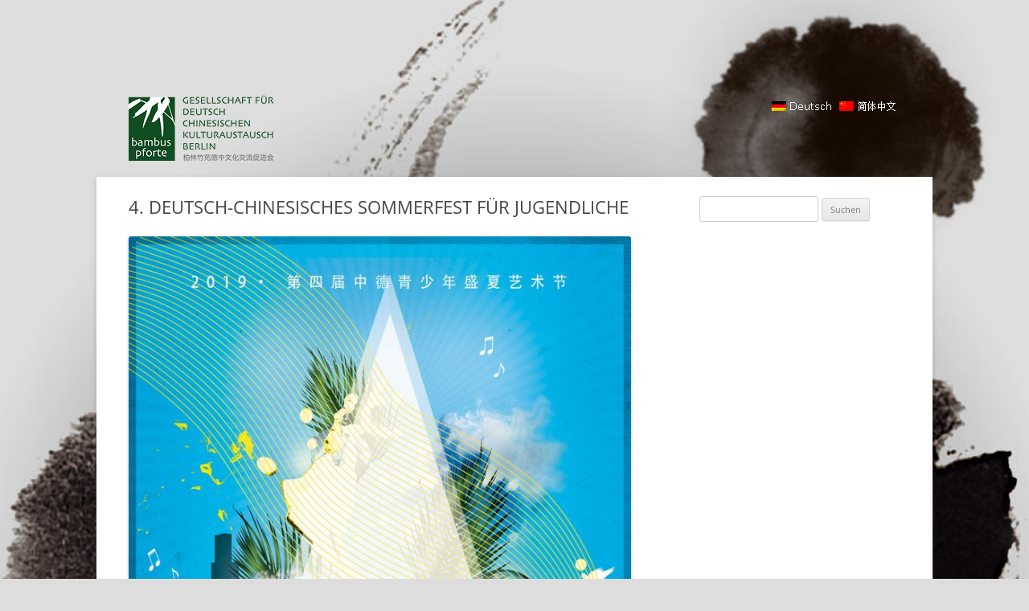

--- FILE ---
content_type: text/html; charset=UTF-8
request_url: https://www.bambuspforte.de/?event=4-deutsch-chinesisches-sommerfest-fuer-jugendliche
body_size: 9848
content:
<!DOCTYPE html>
<!--[if IE 7]>
<html class="ie ie7" lang="de">
<![endif]-->
<!--[if IE 8]>
<html class="ie ie8" lang="de">
<![endif]-->
<!--[if !(IE 7) & !(IE 8)]><!-->
<html lang="de">
<!--<![endif]-->
<head>
<meta charset="UTF-8" />
<meta name="viewport" content="width=device-width" />
<title>4. DEUTSCH-CHINESISCHES SOMMERFEST FÜR JUGENDLICHE | Bambuspforte e.V. | 柏林竹苑德中文化交流促进会</title>
<link rel="profile" href="https://gmpg.org/xfn/11" />
<link rel="pingback" href="https://www.bambuspforte.de/xmlrpc.php">
<!--[if lt IE 9]>
<script src="https://www.bambuspforte.de/wp-content/themes/twentytwelve/js/html5.js?ver=3.7.0" type="text/javascript"></script>
<![endif]-->
<meta name='robots' content='max-image-preview:large' />
<link rel='dns-prefetch' href='//www.bambuspforte.de' />
<link rel="alternate" type="application/rss+xml" title="Bambuspforte e.V. | 柏林竹苑德中文化交流促进会 &raquo; Feed" href="https://www.bambuspforte.de/?feed=rss2" />
<link rel="alternate" type="application/rss+xml" title="Bambuspforte e.V. | 柏林竹苑德中文化交流促进会 &raquo; Kommentar-Feed" href="https://www.bambuspforte.de/?feed=comments-rss2" />
<script type="text/javascript">
/* <![CDATA[ */
window._wpemojiSettings = {"baseUrl":"https:\/\/s.w.org\/images\/core\/emoji\/15.0.3\/72x72\/","ext":".png","svgUrl":"https:\/\/s.w.org\/images\/core\/emoji\/15.0.3\/svg\/","svgExt":".svg","source":{"concatemoji":"https:\/\/www.bambuspforte.de\/wp-includes\/js\/wp-emoji-release.min.js?ver=6.6.2"}};
/*! This file is auto-generated */
!function(i,n){var o,s,e;function c(e){try{var t={supportTests:e,timestamp:(new Date).valueOf()};sessionStorage.setItem(o,JSON.stringify(t))}catch(e){}}function p(e,t,n){e.clearRect(0,0,e.canvas.width,e.canvas.height),e.fillText(t,0,0);var t=new Uint32Array(e.getImageData(0,0,e.canvas.width,e.canvas.height).data),r=(e.clearRect(0,0,e.canvas.width,e.canvas.height),e.fillText(n,0,0),new Uint32Array(e.getImageData(0,0,e.canvas.width,e.canvas.height).data));return t.every(function(e,t){return e===r[t]})}function u(e,t,n){switch(t){case"flag":return n(e,"\ud83c\udff3\ufe0f\u200d\u26a7\ufe0f","\ud83c\udff3\ufe0f\u200b\u26a7\ufe0f")?!1:!n(e,"\ud83c\uddfa\ud83c\uddf3","\ud83c\uddfa\u200b\ud83c\uddf3")&&!n(e,"\ud83c\udff4\udb40\udc67\udb40\udc62\udb40\udc65\udb40\udc6e\udb40\udc67\udb40\udc7f","\ud83c\udff4\u200b\udb40\udc67\u200b\udb40\udc62\u200b\udb40\udc65\u200b\udb40\udc6e\u200b\udb40\udc67\u200b\udb40\udc7f");case"emoji":return!n(e,"\ud83d\udc26\u200d\u2b1b","\ud83d\udc26\u200b\u2b1b")}return!1}function f(e,t,n){var r="undefined"!=typeof WorkerGlobalScope&&self instanceof WorkerGlobalScope?new OffscreenCanvas(300,150):i.createElement("canvas"),a=r.getContext("2d",{willReadFrequently:!0}),o=(a.textBaseline="top",a.font="600 32px Arial",{});return e.forEach(function(e){o[e]=t(a,e,n)}),o}function t(e){var t=i.createElement("script");t.src=e,t.defer=!0,i.head.appendChild(t)}"undefined"!=typeof Promise&&(o="wpEmojiSettingsSupports",s=["flag","emoji"],n.supports={everything:!0,everythingExceptFlag:!0},e=new Promise(function(e){i.addEventListener("DOMContentLoaded",e,{once:!0})}),new Promise(function(t){var n=function(){try{var e=JSON.parse(sessionStorage.getItem(o));if("object"==typeof e&&"number"==typeof e.timestamp&&(new Date).valueOf()<e.timestamp+604800&&"object"==typeof e.supportTests)return e.supportTests}catch(e){}return null}();if(!n){if("undefined"!=typeof Worker&&"undefined"!=typeof OffscreenCanvas&&"undefined"!=typeof URL&&URL.createObjectURL&&"undefined"!=typeof Blob)try{var e="postMessage("+f.toString()+"("+[JSON.stringify(s),u.toString(),p.toString()].join(",")+"));",r=new Blob([e],{type:"text/javascript"}),a=new Worker(URL.createObjectURL(r),{name:"wpTestEmojiSupports"});return void(a.onmessage=function(e){c(n=e.data),a.terminate(),t(n)})}catch(e){}c(n=f(s,u,p))}t(n)}).then(function(e){for(var t in e)n.supports[t]=e[t],n.supports.everything=n.supports.everything&&n.supports[t],"flag"!==t&&(n.supports.everythingExceptFlag=n.supports.everythingExceptFlag&&n.supports[t]);n.supports.everythingExceptFlag=n.supports.everythingExceptFlag&&!n.supports.flag,n.DOMReady=!1,n.readyCallback=function(){n.DOMReady=!0}}).then(function(){return e}).then(function(){var e;n.supports.everything||(n.readyCallback(),(e=n.source||{}).concatemoji?t(e.concatemoji):e.wpemoji&&e.twemoji&&(t(e.twemoji),t(e.wpemoji)))}))}((window,document),window._wpemojiSettings);
/* ]]> */
</script>
<style id='wp-emoji-styles-inline-css' type='text/css'>

	img.wp-smiley, img.emoji {
		display: inline !important;
		border: none !important;
		box-shadow: none !important;
		height: 1em !important;
		width: 1em !important;
		margin: 0 0.07em !important;
		vertical-align: -0.1em !important;
		background: none !important;
		padding: 0 !important;
	}
</style>
<link rel='stylesheet' id='wp-block-library-css' href='https://www.bambuspforte.de/wp-includes/css/dist/block-library/style.min.css?ver=6.6.2' type='text/css' media='all' />
<style id='wp-block-library-theme-inline-css' type='text/css'>
.wp-block-audio :where(figcaption){color:#555;font-size:13px;text-align:center}.is-dark-theme .wp-block-audio :where(figcaption){color:#ffffffa6}.wp-block-audio{margin:0 0 1em}.wp-block-code{border:1px solid #ccc;border-radius:4px;font-family:Menlo,Consolas,monaco,monospace;padding:.8em 1em}.wp-block-embed :where(figcaption){color:#555;font-size:13px;text-align:center}.is-dark-theme .wp-block-embed :where(figcaption){color:#ffffffa6}.wp-block-embed{margin:0 0 1em}.blocks-gallery-caption{color:#555;font-size:13px;text-align:center}.is-dark-theme .blocks-gallery-caption{color:#ffffffa6}:root :where(.wp-block-image figcaption){color:#555;font-size:13px;text-align:center}.is-dark-theme :root :where(.wp-block-image figcaption){color:#ffffffa6}.wp-block-image{margin:0 0 1em}.wp-block-pullquote{border-bottom:4px solid;border-top:4px solid;color:currentColor;margin-bottom:1.75em}.wp-block-pullquote cite,.wp-block-pullquote footer,.wp-block-pullquote__citation{color:currentColor;font-size:.8125em;font-style:normal;text-transform:uppercase}.wp-block-quote{border-left:.25em solid;margin:0 0 1.75em;padding-left:1em}.wp-block-quote cite,.wp-block-quote footer{color:currentColor;font-size:.8125em;font-style:normal;position:relative}.wp-block-quote.has-text-align-right{border-left:none;border-right:.25em solid;padding-left:0;padding-right:1em}.wp-block-quote.has-text-align-center{border:none;padding-left:0}.wp-block-quote.is-large,.wp-block-quote.is-style-large,.wp-block-quote.is-style-plain{border:none}.wp-block-search .wp-block-search__label{font-weight:700}.wp-block-search__button{border:1px solid #ccc;padding:.375em .625em}:where(.wp-block-group.has-background){padding:1.25em 2.375em}.wp-block-separator.has-css-opacity{opacity:.4}.wp-block-separator{border:none;border-bottom:2px solid;margin-left:auto;margin-right:auto}.wp-block-separator.has-alpha-channel-opacity{opacity:1}.wp-block-separator:not(.is-style-wide):not(.is-style-dots){width:100px}.wp-block-separator.has-background:not(.is-style-dots){border-bottom:none;height:1px}.wp-block-separator.has-background:not(.is-style-wide):not(.is-style-dots){height:2px}.wp-block-table{margin:0 0 1em}.wp-block-table td,.wp-block-table th{word-break:normal}.wp-block-table :where(figcaption){color:#555;font-size:13px;text-align:center}.is-dark-theme .wp-block-table :where(figcaption){color:#ffffffa6}.wp-block-video :where(figcaption){color:#555;font-size:13px;text-align:center}.is-dark-theme .wp-block-video :where(figcaption){color:#ffffffa6}.wp-block-video{margin:0 0 1em}:root :where(.wp-block-template-part.has-background){margin-bottom:0;margin-top:0;padding:1.25em 2.375em}
</style>
<style id='classic-theme-styles-inline-css' type='text/css'>
/*! This file is auto-generated */
.wp-block-button__link{color:#fff;background-color:#32373c;border-radius:9999px;box-shadow:none;text-decoration:none;padding:calc(.667em + 2px) calc(1.333em + 2px);font-size:1.125em}.wp-block-file__button{background:#32373c;color:#fff;text-decoration:none}
</style>
<style id='global-styles-inline-css' type='text/css'>
:root{--wp--preset--aspect-ratio--square: 1;--wp--preset--aspect-ratio--4-3: 4/3;--wp--preset--aspect-ratio--3-4: 3/4;--wp--preset--aspect-ratio--3-2: 3/2;--wp--preset--aspect-ratio--2-3: 2/3;--wp--preset--aspect-ratio--16-9: 16/9;--wp--preset--aspect-ratio--9-16: 9/16;--wp--preset--color--black: #000000;--wp--preset--color--cyan-bluish-gray: #abb8c3;--wp--preset--color--white: #fff;--wp--preset--color--pale-pink: #f78da7;--wp--preset--color--vivid-red: #cf2e2e;--wp--preset--color--luminous-vivid-orange: #ff6900;--wp--preset--color--luminous-vivid-amber: #fcb900;--wp--preset--color--light-green-cyan: #7bdcb5;--wp--preset--color--vivid-green-cyan: #00d084;--wp--preset--color--pale-cyan-blue: #8ed1fc;--wp--preset--color--vivid-cyan-blue: #0693e3;--wp--preset--color--vivid-purple: #9b51e0;--wp--preset--color--blue: #21759b;--wp--preset--color--dark-gray: #444;--wp--preset--color--medium-gray: #9f9f9f;--wp--preset--color--light-gray: #e6e6e6;--wp--preset--gradient--vivid-cyan-blue-to-vivid-purple: linear-gradient(135deg,rgba(6,147,227,1) 0%,rgb(155,81,224) 100%);--wp--preset--gradient--light-green-cyan-to-vivid-green-cyan: linear-gradient(135deg,rgb(122,220,180) 0%,rgb(0,208,130) 100%);--wp--preset--gradient--luminous-vivid-amber-to-luminous-vivid-orange: linear-gradient(135deg,rgba(252,185,0,1) 0%,rgba(255,105,0,1) 100%);--wp--preset--gradient--luminous-vivid-orange-to-vivid-red: linear-gradient(135deg,rgba(255,105,0,1) 0%,rgb(207,46,46) 100%);--wp--preset--gradient--very-light-gray-to-cyan-bluish-gray: linear-gradient(135deg,rgb(238,238,238) 0%,rgb(169,184,195) 100%);--wp--preset--gradient--cool-to-warm-spectrum: linear-gradient(135deg,rgb(74,234,220) 0%,rgb(151,120,209) 20%,rgb(207,42,186) 40%,rgb(238,44,130) 60%,rgb(251,105,98) 80%,rgb(254,248,76) 100%);--wp--preset--gradient--blush-light-purple: linear-gradient(135deg,rgb(255,206,236) 0%,rgb(152,150,240) 100%);--wp--preset--gradient--blush-bordeaux: linear-gradient(135deg,rgb(254,205,165) 0%,rgb(254,45,45) 50%,rgb(107,0,62) 100%);--wp--preset--gradient--luminous-dusk: linear-gradient(135deg,rgb(255,203,112) 0%,rgb(199,81,192) 50%,rgb(65,88,208) 100%);--wp--preset--gradient--pale-ocean: linear-gradient(135deg,rgb(255,245,203) 0%,rgb(182,227,212) 50%,rgb(51,167,181) 100%);--wp--preset--gradient--electric-grass: linear-gradient(135deg,rgb(202,248,128) 0%,rgb(113,206,126) 100%);--wp--preset--gradient--midnight: linear-gradient(135deg,rgb(2,3,129) 0%,rgb(40,116,252) 100%);--wp--preset--font-size--small: 13px;--wp--preset--font-size--medium: 20px;--wp--preset--font-size--large: 36px;--wp--preset--font-size--x-large: 42px;--wp--preset--spacing--20: 0.44rem;--wp--preset--spacing--30: 0.67rem;--wp--preset--spacing--40: 1rem;--wp--preset--spacing--50: 1.5rem;--wp--preset--spacing--60: 2.25rem;--wp--preset--spacing--70: 3.38rem;--wp--preset--spacing--80: 5.06rem;--wp--preset--shadow--natural: 6px 6px 9px rgba(0, 0, 0, 0.2);--wp--preset--shadow--deep: 12px 12px 50px rgba(0, 0, 0, 0.4);--wp--preset--shadow--sharp: 6px 6px 0px rgba(0, 0, 0, 0.2);--wp--preset--shadow--outlined: 6px 6px 0px -3px rgba(255, 255, 255, 1), 6px 6px rgba(0, 0, 0, 1);--wp--preset--shadow--crisp: 6px 6px 0px rgba(0, 0, 0, 1);}:where(.is-layout-flex){gap: 0.5em;}:where(.is-layout-grid){gap: 0.5em;}body .is-layout-flex{display: flex;}.is-layout-flex{flex-wrap: wrap;align-items: center;}.is-layout-flex > :is(*, div){margin: 0;}body .is-layout-grid{display: grid;}.is-layout-grid > :is(*, div){margin: 0;}:where(.wp-block-columns.is-layout-flex){gap: 2em;}:where(.wp-block-columns.is-layout-grid){gap: 2em;}:where(.wp-block-post-template.is-layout-flex){gap: 1.25em;}:where(.wp-block-post-template.is-layout-grid){gap: 1.25em;}.has-black-color{color: var(--wp--preset--color--black) !important;}.has-cyan-bluish-gray-color{color: var(--wp--preset--color--cyan-bluish-gray) !important;}.has-white-color{color: var(--wp--preset--color--white) !important;}.has-pale-pink-color{color: var(--wp--preset--color--pale-pink) !important;}.has-vivid-red-color{color: var(--wp--preset--color--vivid-red) !important;}.has-luminous-vivid-orange-color{color: var(--wp--preset--color--luminous-vivid-orange) !important;}.has-luminous-vivid-amber-color{color: var(--wp--preset--color--luminous-vivid-amber) !important;}.has-light-green-cyan-color{color: var(--wp--preset--color--light-green-cyan) !important;}.has-vivid-green-cyan-color{color: var(--wp--preset--color--vivid-green-cyan) !important;}.has-pale-cyan-blue-color{color: var(--wp--preset--color--pale-cyan-blue) !important;}.has-vivid-cyan-blue-color{color: var(--wp--preset--color--vivid-cyan-blue) !important;}.has-vivid-purple-color{color: var(--wp--preset--color--vivid-purple) !important;}.has-black-background-color{background-color: var(--wp--preset--color--black) !important;}.has-cyan-bluish-gray-background-color{background-color: var(--wp--preset--color--cyan-bluish-gray) !important;}.has-white-background-color{background-color: var(--wp--preset--color--white) !important;}.has-pale-pink-background-color{background-color: var(--wp--preset--color--pale-pink) !important;}.has-vivid-red-background-color{background-color: var(--wp--preset--color--vivid-red) !important;}.has-luminous-vivid-orange-background-color{background-color: var(--wp--preset--color--luminous-vivid-orange) !important;}.has-luminous-vivid-amber-background-color{background-color: var(--wp--preset--color--luminous-vivid-amber) !important;}.has-light-green-cyan-background-color{background-color: var(--wp--preset--color--light-green-cyan) !important;}.has-vivid-green-cyan-background-color{background-color: var(--wp--preset--color--vivid-green-cyan) !important;}.has-pale-cyan-blue-background-color{background-color: var(--wp--preset--color--pale-cyan-blue) !important;}.has-vivid-cyan-blue-background-color{background-color: var(--wp--preset--color--vivid-cyan-blue) !important;}.has-vivid-purple-background-color{background-color: var(--wp--preset--color--vivid-purple) !important;}.has-black-border-color{border-color: var(--wp--preset--color--black) !important;}.has-cyan-bluish-gray-border-color{border-color: var(--wp--preset--color--cyan-bluish-gray) !important;}.has-white-border-color{border-color: var(--wp--preset--color--white) !important;}.has-pale-pink-border-color{border-color: var(--wp--preset--color--pale-pink) !important;}.has-vivid-red-border-color{border-color: var(--wp--preset--color--vivid-red) !important;}.has-luminous-vivid-orange-border-color{border-color: var(--wp--preset--color--luminous-vivid-orange) !important;}.has-luminous-vivid-amber-border-color{border-color: var(--wp--preset--color--luminous-vivid-amber) !important;}.has-light-green-cyan-border-color{border-color: var(--wp--preset--color--light-green-cyan) !important;}.has-vivid-green-cyan-border-color{border-color: var(--wp--preset--color--vivid-green-cyan) !important;}.has-pale-cyan-blue-border-color{border-color: var(--wp--preset--color--pale-cyan-blue) !important;}.has-vivid-cyan-blue-border-color{border-color: var(--wp--preset--color--vivid-cyan-blue) !important;}.has-vivid-purple-border-color{border-color: var(--wp--preset--color--vivid-purple) !important;}.has-vivid-cyan-blue-to-vivid-purple-gradient-background{background: var(--wp--preset--gradient--vivid-cyan-blue-to-vivid-purple) !important;}.has-light-green-cyan-to-vivid-green-cyan-gradient-background{background: var(--wp--preset--gradient--light-green-cyan-to-vivid-green-cyan) !important;}.has-luminous-vivid-amber-to-luminous-vivid-orange-gradient-background{background: var(--wp--preset--gradient--luminous-vivid-amber-to-luminous-vivid-orange) !important;}.has-luminous-vivid-orange-to-vivid-red-gradient-background{background: var(--wp--preset--gradient--luminous-vivid-orange-to-vivid-red) !important;}.has-very-light-gray-to-cyan-bluish-gray-gradient-background{background: var(--wp--preset--gradient--very-light-gray-to-cyan-bluish-gray) !important;}.has-cool-to-warm-spectrum-gradient-background{background: var(--wp--preset--gradient--cool-to-warm-spectrum) !important;}.has-blush-light-purple-gradient-background{background: var(--wp--preset--gradient--blush-light-purple) !important;}.has-blush-bordeaux-gradient-background{background: var(--wp--preset--gradient--blush-bordeaux) !important;}.has-luminous-dusk-gradient-background{background: var(--wp--preset--gradient--luminous-dusk) !important;}.has-pale-ocean-gradient-background{background: var(--wp--preset--gradient--pale-ocean) !important;}.has-electric-grass-gradient-background{background: var(--wp--preset--gradient--electric-grass) !important;}.has-midnight-gradient-background{background: var(--wp--preset--gradient--midnight) !important;}.has-small-font-size{font-size: var(--wp--preset--font-size--small) !important;}.has-medium-font-size{font-size: var(--wp--preset--font-size--medium) !important;}.has-large-font-size{font-size: var(--wp--preset--font-size--large) !important;}.has-x-large-font-size{font-size: var(--wp--preset--font-size--x-large) !important;}
:where(.wp-block-post-template.is-layout-flex){gap: 1.25em;}:where(.wp-block-post-template.is-layout-grid){gap: 1.25em;}
:where(.wp-block-columns.is-layout-flex){gap: 2em;}:where(.wp-block-columns.is-layout-grid){gap: 2em;}
:root :where(.wp-block-pullquote){font-size: 1.5em;line-height: 1.6;}
</style>
<link rel='stylesheet' id='events-maker-front-css' href='https://www.bambuspforte.de/wp-content/plugins/events-maker/css/front.css?ver=6.6.2' type='text/css' media='all' />
<link rel='stylesheet' id='twentytwelve-fonts-css' href='https://www.bambuspforte.de/wp-content/themes/twentytwelve/fonts/font-open-sans.css?ver=20230328' type='text/css' media='all' />
<link rel='stylesheet' id='twentytwelve-style-css' href='https://www.bambuspforte.de/wp-content/themes/twentytwelve/style.css?ver=20240716' type='text/css' media='all' />
<link rel='stylesheet' id='twentytwelve-block-style-css' href='https://www.bambuspforte.de/wp-content/themes/twentytwelve/css/blocks.css?ver=20240603' type='text/css' media='all' />
<!--[if lt IE 9]>
<link rel='stylesheet' id='twentytwelve-ie-css' href='https://www.bambuspforte.de/wp-content/themes/twentytwelve/css/ie.css?ver=20150214' type='text/css' media='all' />
<![endif]-->
<link rel='stylesheet' id='tablepress-default-css' href='https://www.bambuspforte.de/wp-content/plugins/tablepress/css/build/default.css?ver=2.4.4' type='text/css' media='all' />
<script type="text/javascript" src="https://www.bambuspforte.de/wp-includes/js/jquery/jquery.min.js?ver=3.7.1" id="jquery-core-js"></script>
<script type="text/javascript" src="https://www.bambuspforte.de/wp-includes/js/jquery/jquery-migrate.min.js?ver=3.4.1" id="jquery-migrate-js"></script>
<script type="text/javascript" src="https://www.bambuspforte.de/wp-content/plugins/events-maker/js/front-sorting.js?ver=6.6.2" id="events-maker-sorting-js"></script>
<script type="text/javascript" src="https://www.bambuspforte.de/wp-content/themes/twentytwelve/js/navigation.js?ver=20141205" id="twentytwelve-navigation-js" defer="defer" data-wp-strategy="defer"></script>
<link rel="https://api.w.org/" href="https://www.bambuspforte.de/index.php?rest_route=/" /><link rel="EditURI" type="application/rsd+xml" title="RSD" href="https://www.bambuspforte.de/xmlrpc.php?rsd" />
<meta name="generator" content="WordPress 6.6.2" />
<link rel="canonical" href="https://www.bambuspforte.de/?event=4-deutsch-chinesisches-sommerfest-fuer-jugendliche" />
<link rel='shortlink' href='https://www.bambuspforte.de/?p=1270' />
<link rel="alternate" title="oEmbed (JSON)" type="application/json+oembed" href="https://www.bambuspforte.de/index.php?rest_route=%2Foembed%2F1.0%2Fembed&#038;url=https%3A%2F%2Fwww.bambuspforte.de%2F%3Fevent%3D4-deutsch-chinesisches-sommerfest-fuer-jugendliche" />
<link rel="alternate" title="oEmbed (XML)" type="text/xml+oembed" href="https://www.bambuspforte.de/index.php?rest_route=%2Foembed%2F1.0%2Fembed&#038;url=https%3A%2F%2Fwww.bambuspforte.de%2F%3Fevent%3D4-deutsch-chinesisches-sommerfest-fuer-jugendliche&#038;format=xml" />
<script type="text/javascript">
(function(url){
	if(/(?:Chrome\/26\.0\.1410\.63 Safari\/537\.31|WordfenceTestMonBot)/.test(navigator.userAgent)){ return; }
	var addEvent = function(evt, handler) {
		if (window.addEventListener) {
			document.addEventListener(evt, handler, false);
		} else if (window.attachEvent) {
			document.attachEvent('on' + evt, handler);
		}
	};
	var removeEvent = function(evt, handler) {
		if (window.removeEventListener) {
			document.removeEventListener(evt, handler, false);
		} else if (window.detachEvent) {
			document.detachEvent('on' + evt, handler);
		}
	};
	var evts = 'contextmenu dblclick drag dragend dragenter dragleave dragover dragstart drop keydown keypress keyup mousedown mousemove mouseout mouseover mouseup mousewheel scroll'.split(' ');
	var logHuman = function() {
		if (window.wfLogHumanRan) { return; }
		window.wfLogHumanRan = true;
		var wfscr = document.createElement('script');
		wfscr.type = 'text/javascript';
		wfscr.async = true;
		wfscr.src = url + '&r=' + Math.random();
		(document.getElementsByTagName('head')[0]||document.getElementsByTagName('body')[0]).appendChild(wfscr);
		for (var i = 0; i < evts.length; i++) {
			removeEvent(evts[i], logHuman);
		}
	};
	for (var i = 0; i < evts.length; i++) {
		addEvent(evts[i], logHuman);
	}
})('//www.bambuspforte.de/?wordfence_lh=1&hid=4080A5201425F7A9E7C0F17C93F7C33B');
</script><style type="text/css">
.qtranxs_flag_de {background-image: url(https://www.bambuspforte.de/wp-content/plugins/qtranslate-x/flags/de.png); background-repeat: no-repeat;}
.qtranxs_flag_zh {background-image: url(https://www.bambuspforte.de/wp-content/plugins/qtranslate-x/flags/cn.png); background-repeat: no-repeat;}
</style>
<link hreflang="de" href="https://www.bambuspforte.de/?event=4-deutsch-chinesisches-sommerfest-fuer-jugendliche&lang=de" rel="alternate" />
<link hreflang="zh" href="https://www.bambuspforte.de/?event=4-deutsch-chinesisches-sommerfest-fuer-jugendliche&lang=zh" rel="alternate" />
<link hreflang="x-default" href="https://www.bambuspforte.de/?event=4-deutsch-chinesisches-sommerfest-fuer-jugendliche" rel="alternate" />
<meta name="generator" content="qTranslate-X 3.4.6.8" />
	<style type="text/css" id="twentytwelve-header-css">
		.site-title,
	.site-description {
		position: absolute;
		clip: rect(1px 1px 1px 1px); /* IE7 */
		clip: rect(1px, 1px, 1px, 1px);
	}
			</style>
	</head>

<body class="event-template-default single single-event postid-1270 wp-embed-responsive custom-font-enabled" style="background-color:#dddddd; background-image:url(images/portal-bg.jpg); background-position:top center; background-repeat:no-repeat;">
<div class="site" style="height:90px;margin:0 auto;margin-top:110px;background-color:transparent;box-shadow:none;padding-right:0px;padding-left:0px;">
	<a href="portal.php"><img id="bambuspforte_logo" src="images/logo.png"/></a>
	<div id="lang_bar" style="height:25px; margin-top:10px; float:right; text-align:right;">
		<a href="?event=4-deutsch-chinesisches-sommerfest-fuer-jugendliche&lang=de"><img id="lang_de" src="images/lang_de.png"/></a>
		<a href="?event=4-deutsch-chinesisches-sommerfest-fuer-jugendliche&lang=zh"><img id="lang_zh" src="images/lang_zh.png"/></a>
	</div>
</div>
<div id="page" class="hfeed site" style="margin-top:20px;">
	<header id="masthead" class="site-header" role="banner" style="display:none;">
		<hgroup>
			<h1 class="site-title"><a href="https://www.bambuspforte.de/" rel="home">Bambuspforte e.V. | 柏林竹苑德中文化交流促进会</a></h1>
			<h2 class="site-description">Just another WordPress site</h2>
		</hgroup>

		<nav id="site-navigation" class="main-navigation">
			<button class="menu-toggle">Menü</button>
			<a class="assistive-text" href="#content">Zum Inhalt springen</a>
			<div class="nav-menu"><ul>
<li ><a href="https://www.bambuspforte.de/">Startseite</a></li><li class="page_item page-item-326 current_page_parent current_page_ancestor"><a href="https://www.bambuspforte.de/?page_id=326">Events</a></li>
<li class="page_item page-item-209 page_item_has_children"><a href="https://www.bambuspforte.de/?page_id=209">﻿Veranstaltungskalender</a>
<ul class='children'>
	<li class="page_item page-item-295"><a href="https://www.bambuspforte.de/?page_id=295">Locations</a></li>
	<li class="page_item page-item-296"><a href="https://www.bambuspforte.de/?page_id=296">Organizers</a></li>
	<li class="page_item page-item-292"><a href="https://www.bambuspforte.de/?page_id=292">Kalender</a></li>
</ul>
</li>
</ul></div>
		</nav><!-- #site-navigation -->

			</header><!-- #masthead -->

	<div id="main" class="wrapper">

	<div id="primary" class="site-content">
		<div id="content" role="main">

			
				
	<article id="post-1270" class="post-1270 event type-event status-publish">
				<header class="entry-header">
			
						<h1 class="entry-title">4. DEUTSCH-CHINESISCHES SOMMERFEST FÜR JUGENDLICHE</h1>
								</header><!-- .entry-header -->

				<div class="entry-content">
			<p><strong><a href="http://www.bambuspforte.de/wp-content/uploads/2019/07/831827167.jpg"><img fetchpriority="high" decoding="async" class="alignnone size-large wp-image-1276" src="http://www.bambuspforte.de/wp-content/uploads/2019/07/831827167-683x1024.jpg" alt="" width="625" height="937" srcset="https://www.bambuspforte.de/wp-content/uploads/2019/07/831827167-683x1024.jpg 683w, https://www.bambuspforte.de/wp-content/uploads/2019/07/831827167-200x300.jpg 200w, https://www.bambuspforte.de/wp-content/uploads/2019/07/831827167-768x1152.jpg 768w, https://www.bambuspforte.de/wp-content/uploads/2019/07/831827167-624x936.jpg 624w, https://www.bambuspforte.de/wp-content/uploads/2019/07/831827167.jpg 1280w" sizes="(max-width: 625px) 100vw, 625px" /></a></strong></p>
<p><strong>DAS PROGRAMM</strong></p>
<p><strong>Er</strong><strong>ö</strong><strong>ffnungsfeier </strong><strong>des Deutsch-Chinesischen Sommerfests für Jugendliche</strong></p>
<p><strong>Zeit</strong>:    16.08.2019 (Fr.), 17:00-19:30<br />
<strong>Ort</strong>:     Atze Musiktheater, Luxemburger Str. 20, 13353 Berlin<br />
<strong>Eintritt</strong>: freier Eintritt<br />
<strong>Reservierung</strong>: reservation@bambuspforte.de</p>
<p>Am 16.08.2019 wird das 4. Deutsch-Chinesischen Sommerfest für Jugendliche im Atze Musiktheater Berlin eröffnet. Über 10 Institutionen aus Deutschland und China bieten gemeinsam ein buntes Programm mit Ballett, Kong-fu, Gesang, und Instrumente an.</p>
<p>16:30               Einlass<br />
17:00-19:30    Eröffnungsgala mit Tanz, Gesang und Instrumenten<br />
<img decoding="async" class="alignnone size-full wp-image-1271" src="http://www.bambuspforte.de/wp-content/uploads/2019/07/sommerfest-1.jpg" alt="" width="1024" height="678" srcset="https://www.bambuspforte.de/wp-content/uploads/2019/07/sommerfest-1.jpg 1024w, https://www.bambuspforte.de/wp-content/uploads/2019/07/sommerfest-1-300x199.jpg 300w, https://www.bambuspforte.de/wp-content/uploads/2019/07/sommerfest-1-768x509.jpg 768w, https://www.bambuspforte.de/wp-content/uploads/2019/07/sommerfest-1-624x413.jpg 624w" sizes="(max-width: 1024px) 100vw, 1024px" /></p>
<p><strong>Kunstprojekt „Malen diverser ART“</strong></p>
<p><strong>Zeit</strong>:    17.08.2019 (So.) 14:00-18:00<br />
<strong>Ort</strong>:     Berlin Wenwu Schule<br />
<strong>Anmeldung</strong>: <a href="mailto:reservation@bambuspforte.de">reservation@bambuspforte.de</a><br />
Anmeldung vorm 10.08.2019 erforderlich</p>
<p><strong>Motto</strong>: Malen diverser ART</p>
<p>Das neue Kunstprojekt „Malen diverser ART“ wurde dieses Jahr in Zusammenarbeit mit der Berliner Wenwu Schule ins Leben gerufen. Kinder aus China und Deutschland werden gemeinsam in unterschiedlichen Weisen malen.  Mit Ölmalerei auf „Berliner Mauer“ malen, oder mit Pinsel auf „Reispapier“ tuscheln.</p>
<p>Jeder Teilnehmer bekommt einen Holzblock, auf dem er mit eigener Fantasie die „Berliner Mauer“ anmalen kann. Danach wird eine Holz-Mauer zusammengebaut und wieder aufgebrochen. Dadurch kann das historische Geschehen besser verstanden werden.</p>
<p>Gleichzeitig werden die Kinder chinesischen Fänchen mit Reispapier bekommen, mit Pinseln können sie die Kunst der Tuschmalerei erleben.</p>
<p><img decoding="async" class="alignnone size-full wp-image-1272" src="http://www.bambuspforte.de/wp-content/uploads/2019/07/sommerfest-2.jpg" alt="" width="1387" height="924" srcset="https://www.bambuspforte.de/wp-content/uploads/2019/07/sommerfest-2.jpg 1387w, https://www.bambuspforte.de/wp-content/uploads/2019/07/sommerfest-2-300x200.jpg 300w, https://www.bambuspforte.de/wp-content/uploads/2019/07/sommerfest-2-768x512.jpg 768w, https://www.bambuspforte.de/wp-content/uploads/2019/07/sommerfest-2-1024x682.jpg 1024w, https://www.bambuspforte.de/wp-content/uploads/2019/07/sommerfest-2-624x416.jpg 624w" sizes="(max-width: 1387px) 100vw, 1387px" /></p>
<p><strong>Abschlusskonzert des Sommerfests</strong></p>
<p><strong>Zeit</strong>:    18.08.2018 (So.), 16:00-18:00<br />
<strong>Ort</strong>:     Nathanael-Kirche, Grazer Platz 4, 12157 Berlin<br />
<strong>Freier Eintritt</strong><br />
<strong>Anmeldung</strong>: reservation@bambuspforte.de</p>
<p>Mit dem Abschlusskonzert am letzten Tag wird das 4. Deutsch-Chinesische Sommerfest für Jugendliche in der Heilandskirche Tiergarten feierlich beendet. Die Kinder werden hier präsentieren, was sie in den letzten Tagen in Musik-Workshops belehnt haben. Es ist ein musikalischer Abschluss, was zugleich den neuen Start für die durch Musik und Kunst verbundene Freundschaft bedeutet.<br />
<img loading="lazy" decoding="async" class="alignnone size-full wp-image-1273" src="http://www.bambuspforte.de/wp-content/uploads/2019/07/sommerfest-3.jpg" alt="" width="1387" height="893" srcset="https://www.bambuspforte.de/wp-content/uploads/2019/07/sommerfest-3.jpg 1387w, https://www.bambuspforte.de/wp-content/uploads/2019/07/sommerfest-3-300x193.jpg 300w, https://www.bambuspforte.de/wp-content/uploads/2019/07/sommerfest-3-768x494.jpg 768w, https://www.bambuspforte.de/wp-content/uploads/2019/07/sommerfest-3-1024x659.jpg 1024w, https://www.bambuspforte.de/wp-content/uploads/2019/07/sommerfest-3-624x402.jpg 624w" sizes="(max-width: 1387px) 100vw, 1387px" /></p>
					</div><!-- .entry-content -->
		
		<footer class="entry-meta">
			Dieser Beitrag wurde<span class="by-author"> von <span class="author vcard"><a class="url fn n" href="https://www.bambuspforte.de/?author=3" title="Alle Beiträge von Bambuspforte e.V. anzeigen" rel="author">Bambuspforte e.V.</a></span></span> am <a href="https://www.bambuspforte.de/?event=4-deutsch-chinesisches-sommerfest-fuer-jugendliche" title="20:36" rel="bookmark"><time class="entry-date" datetime="2019-07-09T20:36:03+00:00">Dienstag, 09UTCTue, 09 Jul 2019 20:36:03 +0000  9. Juli 2019</time></a> veröffentlicht.								</footer><!-- .entry-meta -->
	</article><!-- #post -->

				<nav class="nav-single">
					<h3 class="assistive-text">Beitragsnavigation</h3>
					<span class="nav-previous"><a href="https://www.bambuspforte.de/?event=kunstsalon-meine-geschichten-aus-china" rel="prev"><span class="meta-nav">&larr;</span> Kunstsalon – Meine Geschichten aus China</a></span>
					<span class="nav-next"><a href="https://www.bambuspforte.de/?event=kulturtag-chaming-beijing-am-potsdamer-platz" rel="next">Kulturtag &#8222;Charming Beijing&#8220; am Potsdamer Platz <span class="meta-nav">&rarr;</span></a></span>
				</nav><!-- .nav-single -->

				
<div id="comments" class="comments-area">

	
	
	
</div><!-- #comments .comments-area -->

			
		</div><!-- #content -->
	</div><!-- #primary -->


			<div id="secondary" class="widget-area" role="complementary">
			<aside id="search-2" class="widget widget_search"><form role="search" method="get" id="searchform" class="searchform" action="https://www.bambuspforte.de/">
				<div>
					<label class="screen-reader-text" for="s">Suche nach:</label>
					<input type="text" value="" name="s" id="s" />
					<input type="submit" id="searchsubmit" value="Suchen" />
				</div>
			</form></aside>		</div><!-- #secondary -->
		</div><!-- #main .wrapper -->
	<footer id="colophon" role="contentinfo">
		<div class="site-info">
									<a href="https://de.wordpress.org/" class="imprint" title="Semantic Personal Publishing Platform">
				Stolz präsentiert von WordPress			</a>
		</div><!-- .site-info -->
	</footer><!-- #colophon -->
</div><!-- #page -->

<script>
	var referrer = document.referrer.toLowerCase();
	var is_ckfb = referrer.indexOf("http://www.chinesisches-kulturfestival-berlin.de") === 0 || referrer.indexOf("http://chinesisches-kulturfestival-berlin.de") === 0;
	if (is_ckfb) {
		var btnGoBack = document.getElementById('btnGoBack');
		if (btnGoBack != null) {
			btnGoBack.href = document.referrer;
		}
	}
</script>

</body>
</html>
